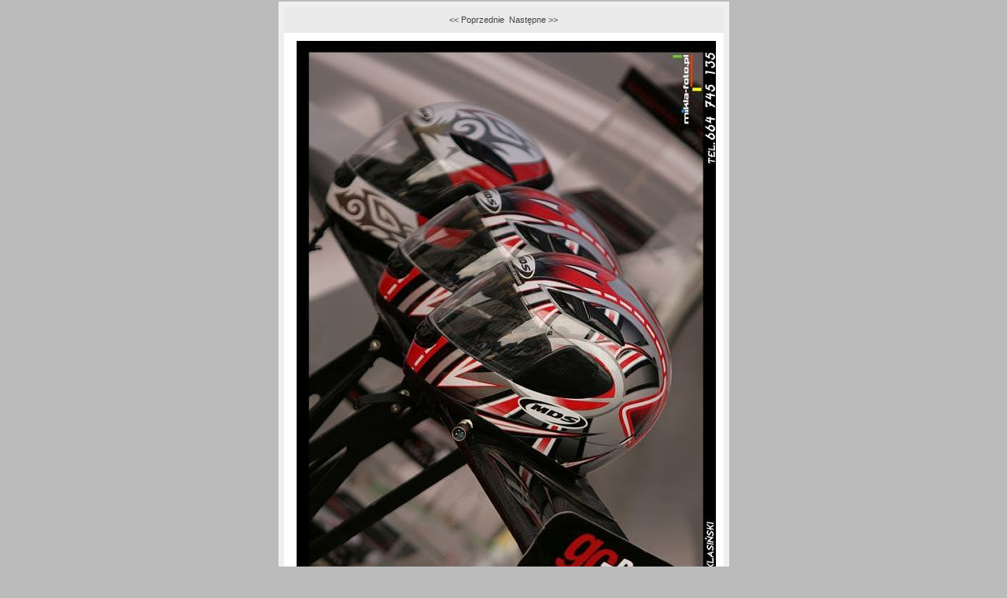

--- FILE ---
content_type: text/html; charset=UTF-8
request_url: http://www.toprally.pl/foto.php?id=1617&nr=187
body_size: 944
content:
<HTML>
<HEAD>
<TITLE>TopRally.pl</TITLE>
<META name="author" content="www.TopRally.pl">
<META name="description" content="Rajdy samochodowe - Rajdowy Serwis Internetowy TopRally.pl, wyścigi, wyścigi górskie, formuła 1, F1, rallycross, WRC, rajdy terenowe, karting, RPP, RSMP, PZM, Rajd Polski, Rally Poland,">
<META name="keywords" content="rajdy samochodowe,formuła 1,wyścigi,F1,rally,serwis rajdowy,sporty motorowe,WRC,RSMP,RPP,rajdy,rallycross,kjs,racing,samochody,kierowcy,Kit Car,karting,sprint na 1/4 mili,offroad,motoryzacja,TopRally,Rajd Polski,Rally Poland,Loeb,Kubica,Kulig,Kuzaj,Kuchar,Hołowczyc,Colin McRae,Sainz,Rajdowy Puchar,Sport,S2000">
<META http-equiv="pragma" content="no-cache"> 
<link rel="SHORTCUT ICON" href="http://www.toprally.pl/toprally.ico">
<LINK rel='stylesheet' href='toprally18.css' type='text/css'>
</HEAD><body style="background-color:#BBBBBB;margin:2px">  <script>
  function przeladuj() {  wybor.submit() }
  </script>
<div align=center><table cellpadding=5 cellspacing=1 border=0 bgcolor=#EFEFEF>  <tr><td valign=top>

    <table cellpadding=10 cellspacing=1 border=0 class="txt">
    <tr><td bgcolor=#EAEAEA align=center><a href="foto.php?id=1617&nr=186" class="npf">&lt;&lt;&nbsp;Poprzednie</a>&nbsp;&nbsp;<a href="foto.php?id=1617&nr=188" class="npf">Następne&nbsp;&gt;&gt;</a></td></tr><tr><td align=center bgcolor=#ffffff>.:<img src="galerie/00001617/187.jpg" border=0></td></tr><tr><td bgcolor=#EAEAEA align=center><a href="foto.php?id=1617&nr=186" class="npf">&lt;&lt;&nbsp;Poprzednie</a>&nbsp;&nbsp;<a href="foto.php?id=1617&nr=188" class="npf">Następne&nbsp;&gt;&gt;</a></td></tr><tr><td bgcolor="#ffffff" align="center">zdjęcie nr: 187 / 226<br>Fotograf: <A HREF="mailto:mikla@mikla-foto.pl" class="txt">Łukasz Miklasiński</A>,&nbsp;&nbsp;<A href="http://www.mikla-foto.pl" target="_new" class="txt">www.mikla-foto.pl</a>    </td></tr>
    </table>

  </td></tr>
  </table>
  </div>
  </body></html>

--- FILE ---
content_type: text/css
request_url: http://www.toprally.pl/toprally18.css
body_size: 3725
content:
/* reset generalny:
html, body, div, span, applet, object, iframe,
h1, h2, h3, h4, h5, h6, p, blockquote, pre,
a, abbr, acronym, address, big, cite, code,
del, dfn, em, img, ins, kbd, q, s, samp,
small, strike, strong, sub, sup, tt, var,
b, u, i, center,
dl, dt, dd, ol, ul, li,
fieldset, form, label, legend,
table, caption, tbody, tfoot, thead, tr, th, td,
article, aside, canvas, details, embed, 
figure, figcaption, footer, header, hgroup, 
menu, nav, output, ruby, section, summary,
time, mark, audio, video {
	margin: 0;
	padding: 0;
	border: 0;
	font-size: 100%;
	font: inherit;
	vertical-align: baseline;
}
// HTML5 display-role reset for older browsers:
article, aside, details, figcaption, figure, 
footer, header, hgroup, menu, nav, section {
	display: block;
}
body {
	line-height: 1;
}
ol, ul {
	list-style: none;
}
blockquote, q {
	quotes: none;
}
blockquote:before, blockquote:after,
q:before, q:after {
	content: '';
	content: none;
}
table {
	border-collapse: collapse;
	border-spacing: 0;
}
*/

a:link{COLOR:#434343; font-weight:normal; text-decoration:none;}
a:visited{COLOR:#434343; font-weight:normal; text-decoration:none;}
a:hover{COLOR:#C12C3F; font-weight:normal; text-decoration:underline;}
a:active{COLOR:#434343; font-weight:normal; text-decoration:none;}

body {
  MARGIN-TOP: 4px;
  MARGIN-BOTTOM: 4px;
  background-color:#BBBBBB;
}
.txtsrodek
{
background-color:#FFFFFF;
font-family: Helvetica,Verdana,Arial,sans-serif;
font-size: 12px;
font-weight: normal;
color:#204050;
}
.txt
{
  color: #434343;
  font-family: Verdana, Arial, Helvetica, sans-serif;
  font-size: 11px;
  font-weight: normal;
  text-decoration: none;
}
a.txt:link{COLOR:#434343; font-weight:normal; text-decoration:none;}
a.txt:visited{COLOR:#434343; font-weight:normal; text-decoration:none;}
a.txt:hover{COLOR:#C12C3F; font-weight:normal; text-decoration:underline;}
a.txt:active{COLOR:#434343; font-weight:normal; text-decoration:none;}

.txt1{
font-family: Verdana, Helvetica, Arial, sans-serif;
font-size: 10px;
color:#8D8D8D;
}

.txt2{
font-family: Verdana, Helvetica, Arial, sans-serif;
font-size: 12px;
color:#606060;
}
.txt3{
font-family: Verdana, Helvetica, Arial, sans-serif;
font-size: 12px;
font-weight: normal;
color:#204050;
text-align:justify;
}
.sr1{
font-family: Verdana, Helvetica, Arial, sans-serif;
font-size: 12px;
font-weight: normal;
color:#204050;
text-align:justify;
margin: 0px 5px 0px 5px;
}

/* definicja menu, tego na samej gorze */
.m1
{
  color: #434343;
  font-family: Verdana, Arial, Helvetica, sans-serif;
  font-size: 11px;
  font-weight: bold;
  text-align: center;
  text-decoration: none;
  margin: 0px 0px 0px 0px;
  padding: 0px 0px 0px 0px;
}
.m1 a:link{COLOR:#434343; font-weight:normal; text-decoration:none;}
.m1 a:visited{COLOR:#434343; font-weight:normal; text-decoration:none;}
.m1 a:hover{COLOR:#232323; font-weight:bold; text-decoration:underline;}
.m1 a:active{COLOR:#434343; font-weight:normal; text-decoration:none;}
.m1b
{
  color: #434343;
  font-family: Verdana, Arial, Helvetica, sans-serif;
  font-size: 11px;
  font-weight: bold;
  text-align: center;
  text-decoration: none;
  margin: 0px 0px 0px 0px;
  padding: 0px 0px 0px 0px;
}
.m1b a:link{COLOR:#434343; font-weight:bold; text-decoration:none;}
.m1b a:visited{COLOR:#434343; font-weight:bold; text-decoration:none;}
.m1b a:hover{COLOR:#432323; font-weight:bold; text-decoration:underline;}
.m1b a:active{COLOR:#434343; font-weight:bold; text-decoration:none;}

div.m2
{
  color: #434343;
  font-family: Verdana, Arial, Helvetica, sans-serif;
  font-size: 11px;
  font-weight: normal;
  text-align: left;
  text-decoration: none;
  margin: 0px 0px 0px 0px;
  padding: 0px 0px 0px 0px;
  height:22px;
}
div.m2 a:link   {COLOR:#434343; font-weight:normal; text-decoration:none;}
div.m2 a:visited{COLOR:#434343; font-weight:normal; text-decoration:none;}
div.m2 a:hover  {COLOR:#232323; font-weight:normal; text-decoration:underline;}
div.m2 a:active {COLOR:#434343; font-weight:normal; text-decoration:none;}

/* definicja stopki strony */
.stopka
{
  color: #777777;
  font-family: Verdana, Arial, Helvetica, sans-serif;
  font-size: 9px;
  font-weight: normal;
  text-decoration: none;
  margin: 0px 0px 0px 0px;
  padding: 0px 5px 0px 5px;
}

/* definicja ramki w panelu */
div.lramka{
border:1px solid #949494;
/*background:#FFFFFF; - bo psuje taby yetii i przykrywa combo, ktore jest w tej ramce*/
font-family: Helvetica, Verdana, Arial, sans-serif;
margin:2px 2px 2px 2px;
padding:2px 1px 1px 1px;
}
div.lramka span{
font-family: Helvetica, Verdana, Arial, sans-serif;
display:block;
background:#FFFFFF;
margin: 1px 1px 1px 1px;
padding:1px 1px 1px 1px;
color:#5D5D5D;
}
/*
div.lramka span.naglowek{
font-size: 12px;
font-weight: bold;
border:1px solid #C9C9C9;
padding:3px 5px 3px 5px;
background:#ECECEC;
color:#5D5D5D;
}
div.lramka span.naglowek a:link{font-weight: bold;COLOR:#5D5D5D; text-decoration:none;}
div.lramka span.naglowek a:visited{font-weight: bold;COLOR:#5D5D5D; text-decoration:none;}
div.lramka span.naglowek a:hover{font-weight: bold;COLOR:#C12C3F; text-decoration:none;}
div.lramka span.naglowek a:active{font-weight: bold;COLOR:#5D5D5D; text-decoration:none;}
*/
div.naglowek{
font-family: Arial, Verdana, Helvetica, sans-serif;
font-size: 12px;
font-weight: bold;
border:1px solid #C9C9C9;
padding:3px 5px 3px 5px;
margin:1px 1px 1px 1px;
background:#ECECEC;
color:#5D5D5D;
}
div.naglowek a:link{font-weight: bold;COLOR:#5D5D5D; text-decoration:none;}
div.naglowek a:visited{font-weight: bold;COLOR:#5D5D5D; text-decoration:none;}
div.naglowek a:hover{font-weight: bold;COLOR:#C12C3F; text-decoration:none;}
div.naglowek a:active{font-weight: bold;COLOR:#5D5D5D; text-decoration:none;}

a.tytul_u:link{
text-decoration:line-through;
font-weight: bold;
color:#5D5D5D;
}
a.tytul_u:visited{
text-decoration:line-through;
font-weight: bold;
color:#5D5D5D;
}
a.tytul_u:hover{
text-decoration:line-through;
font-weight: bold;
color:#C12C3F;
}
a.tytul_u:active{
text-decoration:line-through;
font-weight: bold;
color:#5D5D5D;
}

div.lramka span.nagblad{
font-size: 12px;
font-weight: bold;
border:1px solid #DD8060;
padding:3px 5px 3px 5px;
background:#FFB090;
color:#402020;
}

div.lramka span.nagok{
font-size: 12px;
font-weight: bold;
border:1px solid #10DD20;
padding:3px 5px 3px 5px;
background:#B0FFC0;
color:#104020;
}

div.lramka span.srodek{
font-size: 12px;
margin: 1px 1px 1px 1px;
padding:0px 0px 0px 0px;
color:#5D5D5D;
}

div.box {
border:1px solid #949494;
margin:2px 2px 1px 2px;
padding:0px 0px 0px 0px;
display:block;
overflow:hidden;
background-color:#FEFEFE;
}

div.boxin{
border:0px;
font-family: Helvetica, Verdana, Arial, sans-serif;
font-size: 12px;
margin:2px 2px 2px 2px;
padding:0px 0px 0px 0px;
display:block;
color:#5D5D5D;
overflow:hidden;
background-color:transparent;
}

div.boxtitle{
font-family: Arial, Verdana, Helvetica, sans-serif;
font-size: 12px;
font-weight: bold;
border:1px solid #C9C9C9;
padding:3px 5px 3px 5px;
margin:0px 0px 2px 0px;
background:#ECECEC;
color:#5D5D5D;
}
div.boxtitle a:link{font-weight: bold;COLOR:#5D5D5D; text-decoration:none;}
div.boxtitle a:visited{font-weight: bold;COLOR:#5D5D5D; text-decoration:none;}
div.boxtitle a:hover{font-weight: bold;COLOR:#C12C3F; text-decoration:none;}
div.boxtitle a:active{font-weight: bold;COLOR:#5D5D5D; text-decoration:none;}


.blad{
border:1px solid #DD8060;
background:#FFFFFF;
font-family: Helvetica, Verdana, Arial, sans-serif;
font-size: 12px;
font-weight: bold;
margin:2px 2px 2px 2px;
padding:2px 2px 2px 2px;
color:#402020;
}

.ok{
border:1px solid #10DD20;
background:#FFFFFF;
font-family: Helvetica, Verdana, Arial, sans-serif;
font-size: 12px;
font-weight: bold;
margin:2px 2px 2px 2px;
padding:2px 2px 2px 2px;
color:#104020;
}

.dd{
font-family: Verdana, Helvetica, Arial, sans-serif;
margin:2px 4px 2px 4px;
padding:1px 1px 1px 1px;
display:block;
}

.dd a:link{color:#C12C3F; font-weight:normal; text-decoration:none;}
.dd a:visited{color:#C12C3F; font-weight:normal; text-decoration:none;}
.dd a:hover{color:#C12C3F; font-weight:normal; text-decoration:underline;}
.dd a:active{color:#C12C3F; font-weight:normal; text-decoration:none;}

.dd span{
display:inline;
padding:1px 1px 1px 1px;
margin: 1px 1px 1px 1px;
color:#606060;
}
.dd span.data{
font-size: 10px;
padding:1px 1px 0px 1px;
margin: 0px 0px 0px 0px;
color:#8D8D8D;
}
.dd span.tytul{
font-size: 12px;
font-weight: bold;
padding:1px 1px 1px 1px;
margin: 0px 0px 4px 0px;
color:#606060;
display:block;
}
.dd a.tytul:link{
font-size: 12px;
font-weight: bold;
padding:1px 1px 1px 1px;
margin: 0px 0px 0px 0px;
color:#606060;
display:block;
text-decoration:none;
}
.dd a.tytul:visited{
font-size: 12px;
font-weight: bold;
padding:1px 1px 1px 1px;
margin: 0px 0px 0px 0px;
color:#606060;
display:block;
text-decoration:none;
}
.dd a.tytul:hover{
font-size: 12px;
font-weight: bold;
padding:1px 1px 1px 1px;
margin: 0px 0px 0px 0px;
color:#606060;
display:block;
text-decoration:underline;
}
.dd a.tytul:active{
font-size: 12px;
font-weight: bold;
padding:1px 1px 1px 1px;
margin: 0px 0px 0px 0px;
color:#606060;
display:block;
text-decoration:none;
}
.dd span.tresc{
font-size: 11px;
font-weight: normal;
padding:1px 1px 1px 1px;
margin: 0px 0px 0px 0px;
color:#204050;
display:block;
text-align:justify;
line-height: 14px;
}
.dd .foto{
padding:0px 0px 0px 0px;
border: solid 1px #949494;
margin:2px 5px 2px 2px;
background:#ECECEC;
width:120px;
text-align:center;
float:left;
vertical-align:text-top;
}
.dd a.link:link{color:#204050; font-weight:normal; text-decoration:none;}
.dd a.link:visited{color:#204050; font-weight:normal; text-decoration:none;}
.dd a.link:hover{color:#C12C3F; font-weight:normal; text-decoration:none;}
.dd a.link:active{color:#204050; font-weight:normal; text-decoration:none;}

.ndata{
font-family: Verdana, Helvetica, Arial, sans-serif;
font-size: 10px;
color:#8D8D8D;
margin:2px 4px 2px 4px;
padding:1px 1px 1px 1px;
display:block;
float:left;
}

.ntytul{
font-family: Verdana, Helvetica, Arial, sans-serif;
font-size: 12px;
font-weight: bold;
color:#606060;
margin:0px 0px 5px 4px;
padding:1px 1px 1px 1px;
display:block;
float:left;
}

hr.hrnews{
margin: 9px 10px 7px 10px;
height: 0px;
border: solid #DDDDDD 0px;
border-top-width: 1px; 
}

a.natopie:link{COLOR:#606060; font-weight:normal; text-decoration:none;}
a.natopie:visited{COLOR:#606060; font-weight:normal; text-decoration:none;}
a.natopie:hover{COLOR:#C12C3F; font-weight:normal; text-decoration:underline;}
a.natopie:active{COLOR:#606060; font-weight:normal; text-decoration:none;}

a.link:link{COLOR:#606060; font-weight:normal; text-decoration:underline;}
a.link:visited{COLOR:#606060; font-weight:normal; text-decoration:underline;}
a.link:hover{COLOR:#C12C3F; font-weight:normal; text-decoration:underline;}
a.link:active{COLOR:#606060; font-weight:normal; text-decoration:underline;}

/* Edycja imprezy */
div.ei{
background:#FFFFFF;
font-family: Verdana, Helvetica, Arial, sans-serif;
margin:0px 0px 0px 2px;
padding:0px 0px 0px 0px;
display:block;
border: 0px;
}
div.ei span{
display:block;
color:#606060;
font-size: 10px;
padding:0px 0px 0px 0px;
border: 0px;
margin:0px 0px 0px 0px;
}
div.ei span.data{
color:#8D8D8D;
padding:0px 0px 5px 0px;
}
div.ei span.tytul{
font-size: 10px;
font-weight: bold;
color:#606060;
}
div.ei span.tytul_u{
font-size: 10px;
font-weight: bold;
color:#606060;
text-decoration:line-through;
}
div.ei a.link:link{
font-size: 10px;
font-weight: normal;
color:#606060;
}
div.ei a.link:visited{
font-size: 10px;
font-weight: normal;
color:#606060;
}
div.ei a.link:hover{
font-size: 10px;
font-weight: normal;
color:#C12C3F;
}
div.ei a.link:active{
font-size: 10px;
font-weight: normal;
color:#606060;
}

div.ei span.tresc{
font-size: 12px;
font-weight: normal;
color:#204050;
text-align:justify;
padding:0px 0px 0px 0px;
}

.lpf{
border: solid 1px #949494;
background:#ECECEC;
width:120px;
margin:2px 0px 2px 0px;
padding:0px 0px 0px 0px;
}

/* LP galerie */
.lpg{
font-family: Verdana, Helvetica, Arial, sans-serif;
font-size: 9px;
color:#606060;
vertical-align:top;
}
.lpg a:link{color:#606060; font-weight:normal; text-decoration:none;}
.lpg a:visited{color:#606060; font-weight:normal; text-decoration:none;}
.lpg a:hover{color:#C12C3F; font-weight:normal; text-decoration:underline;}
.lpg a:active{color:#606060; font-weight:normal; text-decoration:none;}

/* LP menu */
.lpm{
font-family: Verdana, Helvetica, Arial, sans-serif;
font-size: 11px;
color:#606060;
padding:0px 0px 0px 2px;
}
a.lpm:link{color:#606060; font-weight:normal; text-decoration:none;margin:0px 0px 0px 0px;}
a.lpm:visited{color:#606060; font-weight:normal; text-decoration:none;margin:0px 0px 0px 0px;}
a.lpm:hover{color:#C12C3F; font-weight:normal; text-decoration:underline;margin:0px 0px 0px 0px;padding:0px 0px 0px 0px;}
a.lpm:active{color:#606060; font-weight:normal; text-decoration:none;margin:0px 0px 0px 0px;}

/* nastepny / poprzedni Foto */
.npf{
font-family: Verdana, Helvetica, Arial, sans-serif;
font-size: 11px;
color:#606060;
vertical-align:top
}
.npf a:link{color:#606060; font-weight:normal; text-decoration:none;}
.npf a:visited{color:#606060; font-weight:normal; text-decoration:none;}
.npf a:hover{color:#C12C3F; font-weight:normal; text-decoration:underline;}
.npf a:active{color:#606060; font-weight:normal; text-decoration:none;}

.fot{
border: solid 1px #949494;
background:#ECECEC;
margin:2px 2px 2px 2px;
padding:0px 0px 0px 0px;
}

/* lista galerii nazwa */
.lgn{
font-family: Verdana, Helvetica, Arial, sans-serif;
margin:80px 4px 4px 4px;
color:#606060;
font-size: 12px;
font-weight:bold;
}
a.lgn:link{
color:#606060;
font-weight:bold;
margin:0px 0px 0px 0px;
text-decoration:none;
}
a.lgn:visited{
color:#606060;
font-weight:bold;
margin:0px 0px 0px 0px;
text-decoration:none;
}
a.lgn:hover{
font-weight:bold;
color:#C12C3F;
margin:0px 0px 0px 0px;
text-decoration:underline;
}
a.lgn:active{
font-weight:bold;
color:#606060;
margin:0px 0px 0px 0px;
text-decoration:none;
}

/* lista galerii fotograf */
.lgf{
font-family: Verdana, Helvetica, Arial, sans-serif;
margin:4px 4px 4px 14px;
color:#606060;
font-size: 11px;
}
a.lgf:link{
font-weight: normal;
color:#606060;
margin:0px 0px 0px 0px;
text-decoration:none;
}
a.lgf:visited{
font-weight: normal;
color:#606060;
margin:0px 0px 0px 0px;
text-decoration:none;
}
a.lgf:hover{
font-weight: normal;
color:#606060;
margin:0px 0px 0px 0px;
text-decoration:underline;
}
a.lgf:active{
font-weight: normal;
color:#606060;
margin:0px 0px 0px 0px;
text-decoration:none;
}

.lgi{
font-family: Verdana, Helvetica, Arial, sans-serif;
color:#606060;
font-size:11px;
}
a.lgi:link{
font-weight: normal;
color:#606060;
text-decoration:none;
}
a.lgi:visited{
font-weight: normal;
color:#606060;
text-decoration:none;
}
a.lgi:hover{
font-weight: normal;
color:#606060;
text-decoration:underline;
}
a.lgi:active{
font-weight: normal;
color:#606060;
text-decoration:none;
}

.lgic{
font-family: Verdana, Helvetica, Arial, sans-serif;
color:#606060;
font-size:10px;
text-align:center;
}

/* ramki */
.r1
{
  font-family: Verdana, Helvetica, Arial, sans-serif;
  background:#F8F8F8;
  font-size: 12px;
  font-weight: normal;
  color:#5D5D5D;
  border:1px solid #C9C9C9;
  margin:6px 2px 6px 2px;
  padding:2px 2px 2px 2px;
  overflow: hidden;
}

.rf
{
  background:#F8F8F8;
  font-size: 12px;
  font-weight: normal;
  color:#5D5D5D;
  border:1px solid #C9C9C9;
  margin:4px 4px 4px 4px;
  padding:2px 2px 2px 2px;
  float:left;
  position:relative;
  width:120px;
  text-align:center;
  line-height:0px;
}

.rm1
{
  background:#F8F8F8;
  font-size: 12px;
  font-weight: normal;
  color:#5D5D5D;
  border:1px solid #C9C9C9;
  margin:4px 4px 4px 4px;
  padding:2px 2px 2px 2px;
  float:left;
	position:relative;
  width:370px;
  text-align:center;
}

.t1
{
  font-size: 12px;
  font-weight: normal;
  color:#5D5D5D;
  margin:4px 4px 4px 0px;
  border:1px solid #C9C9C9;
}


/* paging */
.pag{
border:1px solid #949494;
background:#FFFFFF;
font-family: Verdana, Helvetica, Arial, sans-serif;
font-size:10px;
padding:0px 0px 0px 0px;
margin: 5px 5px 5px 5px;
}
.pag1{
background:#A2A2A2;color:#FFFFFF;margin:0px 1px 1px 0px;padding:3px 5px 3px 5px;
}
.pag2{
background:#DCDCDC;color:#FFFFFF;margin:0px 1px 1px 0px;padding:3px 5px 3px 5px;
}
.pag2 a:link   {color:#8D8D8D;text-decoration:none;margin:0px 0px 0px 0px;padding:0px 0px 0px 0px;}
.pag2 a:visited{color:#8D8D8D;text-decoration:none;margin:0px 0px 0px 0px;padding:0px 0px 0px 0px;}
.pag2 a:hover  {color:#404040;text-decoration:none;margin:0px 0px 0px 0px;padding:0px 0px 0px 0px;}
.pag2 a:active {color:#8D8D8D;text-decoration:none;margin:0px 0px 0px 0px;padding:0px 0px 0px 0px;}

.k1 {background-color:#f8f8f8; font-family:arial; font-weight:normal; font-size:11px; color:#000000; padding: 0px 2px 0px 2px;}
.k2 {background-color:#f0f0f0; font-family:arial; font-weight:normal; font-size:11px; color:#000000; padding: 0px 2px 0px 2px;}
.k3 {background-color:#c0c0c0; font-family:tahoma; font-weight:bold; font-size:11px; color:#000000; padding: 1px 0px 1px 0px;}

.button
{
  background-color:#555555;
  font-family:Verdana, Helvetica, sans-serif, Arial;
  font-weight:normal; 
  font-size:10px;
  color:#EEEEEE;
  text-align:center;
  border-width:1px 1px 1px 1px;
}
.edit
{
  FONT-WEIGHT: normal;
  FONT-SIZE: 11px;
  COLOR: #333333;
  PADDING-TOP: 1px;
  FONT-FAMILY: Verdana, Helvetica, sans-serif;
  BACKGROUND-COLOR: #f8f8f8
}

/* Listy zgloszen */
.tab0
{
  FONT-FAMILY: Verdana, Helvetica, sans-serif;
  FONT-WEIGHT: bold;
  FONT-SIZE: 11px;
  margin: 2px 2px 2px 2px;
  COLOR: #EEEEFF;
  BACKGROUND-COLOR: #0694E0;
  height: 16px;
}
.tab0 a:link{COLOR:#666666; FONT-WEIGHT:bold; TEXT-DECORATION:none;}
.tab0 a:visited{COLOR:#666666; FONT-WEIGHT:bold; TEXT-DECORATION:none;}
.tab0 a:hover{COLOR:#666666; FONT-WEIGHT:bold; TEXT-DECORATION:underline;}
.tab0 a:active{COLOR:#666666; FONT-WEIGHT:bold; TEXT-DECORATION:none;}
.tab0td
{
  text-align: center;
}
.tab0 td
{
  padding: 0px 1px 0px 1px;
}
.tab1
{
  FONT-WEIGHT: normal;
  FONT-SIZE: 10px;
  COLOR: #696969;
  padding: 1px 2px 1px 2px;
  FONT-FAMILY: Verdana, Helvetica, sans-serif;
  BACKGROUND-COLOR: #EDEDF8;
  height: 14px;
}
.tab2
{
  FONT-WEIGHT: normal;
  FONT-SIZE: 10px;
  padding: 1px 2px 1px 2px;
  COLOR: #696969;
  FONT-FAMILY: Verdana, Helvetica, sans-serif;
  BACKGROUND-COLOR: #E4E4ED;
  height: 14px;
}
.tab3
{
  FONT-WEIGHT: normal;
  FONT-SIZE: 11px;
  COLOR: #696969;
  FONT-FAMILY: Verdana, Helvetica, sans-serif;
  BACKGROUND-COLOR: #F2F2F2;
  height: 14px;
}
.tab3 td
{
  padding: 0px 1px 0px 1px;
}
.tab4
{
  FONT-WEIGHT: normal;
  FONT-SIZE: 11px;
  COLOR: #696969;
  FONT-FAMILY: Verdana, Helvetica, sans-serif;
  BACKGROUND-COLOR: #ECECEC;
  height: 14px;
}
.tab4 td
{
  padding: 0px 1px 0px 1px;
}
.row1
{
  FONT-WEIGHT: normal;
  FONT-SIZE: 10px;
  COLOR: #696969;
  padding: 1px 2px 1px 2px;
  FONT-FAMILY: Verdana, Helvetica, sans-serif;
  background-color: #EDEDF8;
  height: 14px;
}
tr.row1 {
  behavior: url('csshover.htc'); /* for IE */
}
tr.row1:hover {
  background-color: #CDCDD8;
}
.row1 td
{
  padding: 0px 1px 0px 1px;
}
.row2
{
  FONT-WEIGHT: normal;
  FONT-SIZE: 10px;
  COLOR: #696969;
  padding: 1px 2px 1px 2px;
  FONT-FAMILY: Verdana, Helvetica, sans-serif;
  background-color: #E4E4ED;
  height: 14px;
}
tr.row2 {
  behavior: url('csshover.htc'); /* for IE */
}
tr.row2:hover {
  background-color: #C4C4CD;
}
.row2 td
{
  padding: 0px 1px 0px 1px;
}
div.advice {
  text-align:center;
  padding-top:4px;
  padding-bottom:4px;
}
/* linki, bannery */
.bannerTit
{
	text-align: center;
	font-weight: bold;
	padding: 5px 0 5px 0;
	background-color: #F8FAE8;
}
.bannerPic
{
	text-align: center;
	padding: 5px;
}
.bannerCode
{
	text-align: center;
	padding: 5px 0 20px 0;
	width: 400px;
	margin-left: auto;
	margin-right: auto;
}
.ramkaCode
{
	_height: 70px;
	width: 400px;
	font-size: 11px !important;
	border: solid 1px silver;
	font-family: Courier New;
	overflow-x: hidden; 
	overflow-y: auto;
	color: black;
}

#dodajDo
{
  font-family:Verdana, Helvetica, sans-serif, Arial;
  font-weight:normal; 
  font-size:10px;
  text-align:right;
  line-height:18px;
  float:right;
}
#dodajDo a.icon{display:block;margin: 2px 2px 2px 2px;float:right;width:14px;height:14px;line-height:18px;text-decoration:none;background:url(img/dodaj_do.png) no-repeat;}
#dodajDo a.facebook{background-position:0 0px;}
#dodajDo a.twitter{background-position:0 -14px;}
#dodajDo a.blip{background-position:0 -28px;}
#dodajDo a.wykop{background-position:0 -42px;}
#dodajDo a.nk{background-position:0 -56px;}
#dodajDo a.flaker{background-position:0 -70px;}

div.typ_nagl{
display:block; border-spacing:0px; padding:0px 0px 0px 0px; margin:0px 0px 0px 0px; border:0px;background-color:#111111;
}
div.typ_nagl_l{
width:468px;float:left; padding:0px 0px 0px 0px; margin:0px 0px 0px 0px; border:0px; background-color:#080808;
}
div.typ_nagl_p{
width:510px; float:left; padding:0px 0px 0px 0px; margin:0px 0px 0px 0px; border:0px; background-color:transparent;
}
div.typ_poz{
height:50px;display:table;padding:0px 0px 0px 0px; margin:0px 0px 0px 0px; border:0px; background-color:transparent;
}
div.typ_info{
float:left; display:inline; margin-left:auto; margin-right:auto;margin-bottom:4px;
}

.clear
{
  clear: both;
}
